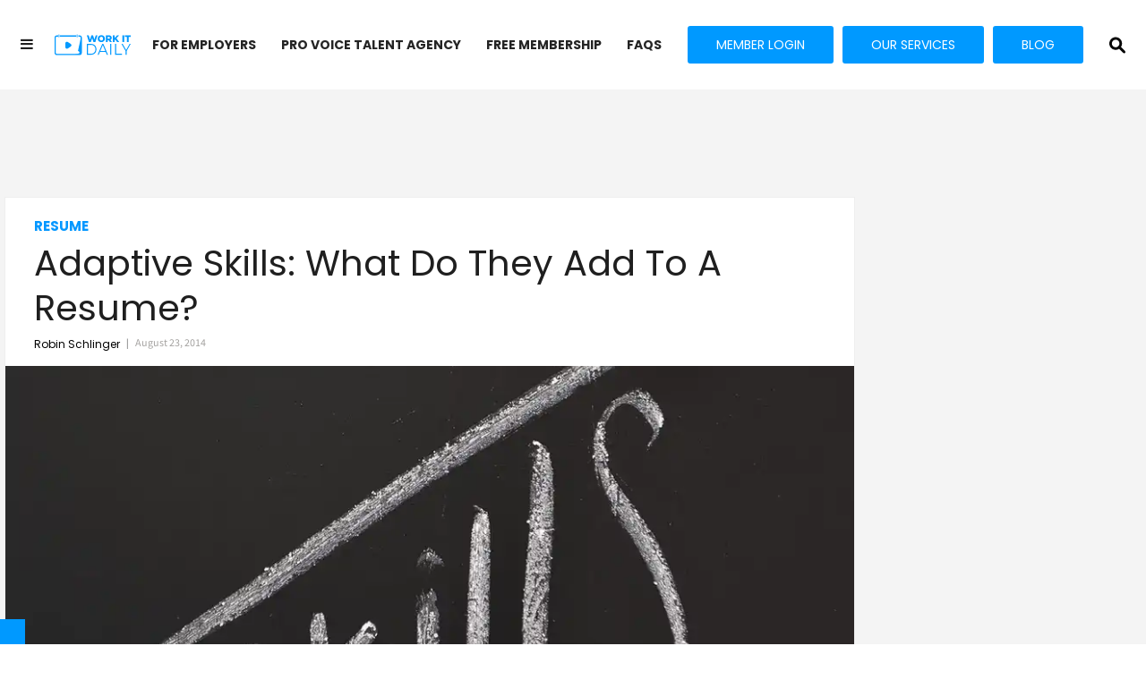

--- FILE ---
content_type: text/css
request_url: https://www.workitdaily.com/assets/css/non-critical/F680C153934EC27D4C6469C1B6F85CFD
body_size: -1025
content:
.rm-embed-container{position:relative;}.rm-embed-container.rm-embed-instagram{max-width:540px;}.rm-embed-container.rm-embed-tiktok{max-width:572px;min-height:721px;}.rm-embed-container.rm-embed-tiktok blockquote, .rm-embed-twitter blockquote{all:revert;}.rm-embed-container.rm-embed-tiktok blockquote{margin-left:0;margin-right:0;position:relative;}.rm-embed-container.rm-embed-tiktok blockquote, .rm-embed-container.rm-embed-tiktok blockquote > iframe, .rm-embed-container.rm-embed-tiktok blockquote > section{width:100%;min-height:721px;display:block;}.rm-embed-container.rm-embed-tiktok blockquote > section{position:absolute;top:0;left:0;right:0;bottom:0;display:flex;align-items:center;justify-content:center;flex-direction:column;text-align:center;}.rm-embed-container > .rm-embed, .rm-embed-container > .rm-embed-holder{position:absolute;top:0;left:0;}.rm-embed-holder{display:block;height:100%;width:100%;display:flex;align-items:center;}.rm-embed-container > .rm-embed-spacer{display:block;}.rm-embed-twitter{max-width:550px;margin-top:10px;margin-bottom:10px;}.rm-embed-twitter blockquote{position:relative;height:100%;width:100%;flex-direction:column;display:flex;align-items:center;justify-content:center;flex-direction:column;text-align:center;}.rm-embed-twitter:not(.rm-off) .twitter-tweet{margin:0 !important;}.logo__image, .image-element__img{width:auto;}@media (max-width: 768px){.rm-embed-spacer.rm-embed-spacer-desktop{display:none;}}@media (min-width: 768px){.rm-embed-spacer.rm-embed-spacer-mobile{display:none;}}.rm-component{display:contents !important;}.crop-16x9{padding-bottom:56.25%;}.crop-3x2{padding-bottom:66.6666%;}.crop-2x1{padding-bottom:50%;}.crop-1x2{padding-bottom:200%;}.crop-3x1{padding-bottom:33.3333%;}.crop-1x1{padding-bottom:100%;}.rm-crop-16x9 > .rm-crop-spacer{padding-bottom:56.25%;}.rm-crop-3x2 > .rm-crop-spacer{padding-bottom:66.6666%;}.rm-crop-2x1 > .rm-crop-spacer{padding-bottom:50%;}.rm-crop-1x2 > .rm-crop-spacer{padding-bottom:200%;}.rm-crop-3x1 > .rm-crop-spacer{padding-bottom:33.3333%;}.rm-crop-1x1 > .rm-crop-spacer{padding-bottom:100%;}audio, canvas, video{display:inline-block;}audio:not([controls]){display:none;}[hidden]{display:none;}abbr[title]{border-bottom:1px dotted;}blockquote{margin:1em 40px;}dfn{font-style:italic;}ins{background:#ff9;color:#000;text-decoration:none;}mark{background:#ff0;color:#000;font-style:italic;font-weight:bold;}pre, code, kbd, samp{font-family:monospace, serif;_font-family:"courier new", monospace;font-size:1em;}pre{white-space:pre;white-space:pre-wrap;word-wrap:break-word;}q{quotes:none;}sub, sup{font-size:75%;line-height:0;position:relative;vertical-align:baseline;}sup{top:-.5em;}sub{bottom:-.25em;}dd{margin:0 0 0 40px;}figure{margin:0;}fieldset{border:0;margin:0;padding:0;}label{cursor:pointer;}legend{border:0;padding:0;}input[type="checkbox"], input[type="radio"]{box-sizing:border-box;padding:0;}input[type="search"]{-webkit-appearance:textfield;box-sizing:content-box;}textarea{overflow:auto;vertical-align:top;}table{border-collapse:collapse;border-spacing:0;}td{vertical-align:top;}.ir{display:block;border:0;text-indent:-999em;overflow:hidden;background-color:#0000;background-repeat:no-repeat;text-align:left;direction:ltr;}.ir br{display:none;}.hidden{visibility:hidden;display:none !important;}.visuallyhidden{border:0;clip:rect(0 0 0 0);height:1px;margin:-1px;overflow:hidden;padding:0;position:absolute;width:1px;}.invisible{visibility:hidden;}.zindex20{z-index:20;}.zindex30{z-index:30;}.zindex40{z-index:40;}.zindex50{z-index:50;}.noselect{-webkit-touch-callout:none;-webkit-user-select:none;-khtml-user-select:none;-moz-user-select:none;-ms-user-select:none;user-select:none;}.tabs__tab{display:inline-block;padding:10px;}.tabs__tab-content{display:none;}.tabs__tab-content.active{display:block;}textarea{resize:vertical;}.valign-wrapper{display:-webkit-flex;display:-ms-flexbox;display:flex;-webkit-align-items:center;-ms-flex-align:center;align-items:center;}.valign-wrapper .valign{display:block;}#notification{position:fixed;}.article-module__controls-placeholder{position:absolute;}.display-block{display:block;}.full-width{width:100%;}.fa.fa-instagram{font-size:1.15em;}.attribute-data{margin:0 10px 10px 0;padding:5px 10px;background-color:#242424;color:#fff;border-radius:3px;margin-bottom:10px;display:inline-block;}.attribute-data[value=""]{display:none;}.badge{display:inline-block;overflow:hidden;}.badge-image{border-radius:100%;}.sticky-target.legacy{position:relative;}.sticky-target.legacy.sticky-active{position:fixed;}.expanded .content-container{display:block;}.expanded .js-appear-on-expand{opacity:1;height:auto;}.lazyload-placeholder{display:none;position:absolute;text-align:center;background:#0000001a;top:0;bottom:0;left:0;right:0;}div[runner-lazy-loading] .lazyload-placeholder, iframe[runner-lazy-loading] + .lazyload-placeholder{display:block;}.abs-pos-center{position:absolute;top:0;bottom:0;left:0;right:0;margin:auto;}.relative{position:relative;}.runner-spinner{position:absolute;top:0;bottom:0;left:0;right:0;margin:auto;width:50px;}.rm-non-critical-loaded .runner-spinner-circular{animation:rotate 2s linear infinite;height:100%;transform-origin:center;width:100%;position:absolute;top:0;bottom:0;left:0;right:0;margin:auto;}.position-relative{position:relative;}.collection-button{display:inline-block;}.rm-non-critical-loaded .runner-spinner-path{stroke-dasharray:1 200;stroke-dashoffset:0;animation:dash 1.5s ease-in-out infinite, color 6s ease-in-out infinite;stroke-linecap:round;}.pagination-container .pagination-wrapper{display:flex;align-items:center;}.pagination-container .pagination-wrapper a{color:#3b8df2;margin:0 5px;}.js-section-loader-feature-container > .slick-list > .slick-track > .slick-slide:not(.slick-active){height:0;visibility:hidden;}.rebellt-item-media-container .instagram-media{margin-left:auto !important;margin-right:auto !important;}.js-hidden-panel.active{transform:translate3d(0, -100%, 0);}.ad-tag{text-align:center;}.ad-tag__inner{display:inline-block;}.content .ad-tag{margin-left:-5%;margin-right:-5%;}@media (min-width: 768px){.content .ad-tag{margin-left:auto;margin-right:auto;}}.user-prefs{display:none;}.no-mb:not(:last-child){margin-bottom:0;}.no-mt:not(:first-child){margin-top:0;}.sm-mt-0 > *{margin-top:0;}.sm-mt-2 > *{margin-top:20px;}.sm-mb-0 > *{margin-bottom:0;}@media (min-width: 768px){.md-mt-0 > *{margin-top:0;}}@media (min-width: 768px){.md-mt-1 > *{margin-top:10px;}}@media (min-width: 768px){.md-mt-2 > *{margin-top:20px;}}@media (min-width: 768px){.md-mb-0 > *{margin-bottom:0;}}@media (min-width: 768px){.md-mb-1 > *{margin-bottom:10px;}}@media (min-width: 768px){.md-mb-2 > *{margin-bottom:20px;}}@media (min-width: 1024px){.lg-mt-0 > *{margin-top:0;}}@media (min-width: 1024px){.lg-mt-1 > *{margin-top:10px;}}@media (min-width: 1024px){.lg-mt-2 > *{margin-top:20px;}}@media (min-width: 1024px){.lg-mb-0 > *{margin-bottom:0;}}@media (min-width: 1024px){.lg-mb-1 > *{margin-bottom:10px;}}@media (min-width: 1024px){.lg-mb-2 > *{margin-bottom:20px;}}.sm-cp-0{padding:0;}.sm-cp-1{padding:10px;}.sm-cp-2{padding:20px;}@media (min-width: 768px){.md-cp-0{padding:0;}}@media (min-width: 768px){.md-cp-1{padding:10px;}}@media (min-width: 768px){.md-cp-2{padding:20px;}}@media (min-width: 1024px){.lg-cp-0{padding:0;}}@media (min-width: 1024px){.lg-cp-1{padding:10px;}}@media (min-width: 1024px){.lg-cp-2{padding:20px;}}@media only screen and (max-width: 767px){.hide-mobile{display:none !important;}}@media only screen and (max-width: 1023px){.hide-tablet-and-mobile{display:none !important;}}@media only screen and (min-width: 768px) and (max-width: 1023px){.hide-tablet{display:none !important;}}@media only screen and (min-width: 1024px){.hide-desktop{display:none !important;}}.row .col.pull-right{float:right;}.row .col.s1{width:8.33333%;}.row .col.s2{width:16.6667%;}.row .col.s3{width:25%;}.row .col.s4{width:33.3333%;}.row .col.s5{width:41.6667%;}.row .col.s6{width:50%;}.row .col.s7{width:58.3333%;}.row .col.s8{width:66.6667%;}.row .col.s9{width:75%;}.row .col.s10{width:83.3333%;}.row .col.s11{width:91.6667%;}@media only screen and (min-width: 768px){.row .col.m1{width:8.33333%;}}@media only screen and (min-width: 768px){.row .col.m2{width:16.6667%;}}@media only screen and (min-width: 768px){.row .col.m3{width:25%;}}@media only screen and (min-width: 768px){.row .col.m4{width:33.3333%;}}@media only screen and (min-width: 768px){.row .col.m5{width:41.6667%;}}@media only screen and (min-width: 768px){.row .col.m6{width:50%;}}@media only screen and (min-width: 768px){.row .col.m7{width:58.3333%;}}@media only screen and (min-width: 768px){.row .col.m8{width:66.6667%;}}@media only screen and (min-width: 768px){.row .col.m9{width:75%;}}@media only screen and (min-width: 768px){.row .col.m10{width:83.3333%;}}@media only screen and (min-width: 768px){.row .col.m11{width:91.6667%;}}@media only screen and (min-width: 1024px){.row .col.l1{width:8.33333%;}}@media only screen and (min-width: 1024px){.row .col.l2{width:16.6667%;}}@media only screen and (min-width: 1024px){.row .col.l3{width:25%;}}@media only screen and (min-width: 1024px){.row .col.l5{width:41.6667%;}}@media only screen and (min-width: 1024px){.row .col.l6{width:50%;}}@media only screen and (min-width: 1024px){.row .col.l7{width:58.3333%;}}@media only screen and (min-width: 1024px){.row .col.l9{width:75%;}}@media only screen and (min-width: 1024px){.row .col.l10{width:83.3333%;}}@media only screen and (min-width: 1024px){.row .col.l11{width:91.6667%;}}@media only screen and (min-width: 1024px){.row .col.l12{width:100%;}}.widget__section-text{display:block;}.widget__play{position:absolute;width:100%;height:100%;text-align:center;}.rm-widget-image-holder{position:relative;}.rm-video-holder{position:absolute;width:100%;height:100%;top:0;left:0;}.rm-zindex-hidden{display:none;z-index:-1;}.rm-widget-image-holder .widget__play{top:0;left:0;}.image.no-image{background-color:#e4e4e4;}.widget__video{position:relative;}.widget__video .rm-scrop-spacer{padding-bottom:56.25%;}.widget__video.rm-video-tiktok{max-width:605px;}.widget__video video, .widget__video iframe{position:absolute;top:0;left:0;height:100%;}.widget__product-vendor{font-size:1.5em;line-height:1.5;margin:25px 0;}.widget__product-buy-link{margin:15px 0;}.widget__product-buy-link-btn{background-color:#000;color:#fff;display:inline-block;font-size:1.6rem;line-height:1em;padding:1.25rem;font-weight:700;}.widget__product-price{font-size:1.5em;line-height:1.5;margin:25px 0;}.widget__product-compare-at-price{text-decoration:line-through;}.rebellt-item.is--mobile, .rebellt-item.is--tablet{margin-bottom:.85em;}.rebellt-item.show_columns_on_mobile.col2, .rebellt-item.show_columns_on_mobile.col3{display:inline-block;vertical-align:top;}.rebellt-item.show_columns_on_mobile.col2{width:48%;}.rebellt-item.show_columns_on_mobile.col3{width:32%;}@media only screen and (min-width: 768px){.rebellt-item.col2:not(.show_columns_on_mobile), .rebellt-item.col3:not(.show_columns_on_mobile){display:inline-block;vertical-align:top;}}@media only screen and (min-width: 768px){.rebellt-item.col2:not(.show_columns_on_mobile){width:48%;}}@media only screen and (min-width: 768px){.rebellt-item.col3:not(.show_columns_on_mobile){width:32%;}}.rebellt-item.parallax{background-size:cover;background-attachment:fixed;position:relative;left:calc(50% - 50vw);width:100vw;min-height:100vh;padding:0 20%;box-sizing:border-box;max-width:inherit;text-align:center;z-index:3;}.rebellt-item.parallax.is--mobile{background-position:center;margin-bottom:0;padding:0 15%;}.rebellt-item.parallax h3, .rebellt-item.parallax p{color:#fff;text-shadow:1px 0 #000;}.rebellt-item.parallax.is--mobile p{font-size:18px;font-weight:400;}.rebellt-ecommerce h3{font-size:1.8em;margin-bottom:15px;}.rebellt-ecommerce--vendor{font-size:1.5em;line-height:1.5;margin:25px 0;}.rebellt-ecommerce--price{font-size:1.5em;line-height:1.5;margin:25px 0;}.rebellt-ecommerce--compare-at-price{text-decoration:line-through;}.rebellt-ecommerce--buy{margin:15px 0;}.rebellt-ecommerce--btn{background-color:#000;color:#fff;display:inline-block;font-size:1.6rem;line-height:1em;padding:1.25rem;font-weight:700;}.rebelbar.skin-simple{height:50px;line-height:50px;color:#1f1f1f;font-size:1.2rem;border-left:none;border-right:none;background-color:#fff;}.rebelbar.skin-simple .rebelbar__inner{position:relative;height:100%;margin:0 auto;padding:0 20px;max-width:1300px;}.rebelbar.skin-simple .logo{float:left;}.rebelbar.skin-simple .logo__image{max-height:50px;max-width:190px;}.rebelbar--fake.skin-simple{position:relative;border-color:#fff;}.rebelbar--fixed.skin-simple{position:absolute;width:100%;z-index:3;}.with-fixed-header .rebelbar--fixed.skin-simple{position:fixed;top:0;}.rebelbar.skin-simple .rebelbar__menu-toggle{position:relative;cursor:pointer;float:left;text-align:center;font-size:0;width:50px;margin-left:-15px;height:100%;color:#1f1f1f;}.rebelbar.skin-simple i{vertical-align:middle;display:inline-block;font-size:20px;}.rebelbar.skin-simple .rebelbar__section-links{display:none;padding:0 100px 0 40px;overflow:hidden;height:100%;}.rebelbar.skin-simple .rebelbar__section-list{margin:0 -15px;height:100%;}.rebelbar.skin-simple .rebelbar__section-links li{display:inline-block;padding:0 15px;text-align:left;}.rebelbar.skin-simple .rebelbar__section-link{color:#1f1f1f;display:block;font-size:1.8rem;font-weight:400;text-decoration:none;}.rebelbar.skin-simple .rebelbar__sharebar.sharebar{display:none;}.rebelbar.skin-simple .rebelbar__section-list.js--active .rebelbar__more-sections-button{visibility:visible;}.rebelbar.skin-simple .rebelbar__more-sections-button{cursor:pointer;visibility:hidden;}.rebelbar.skin-simple #rebelbar__more-sections{visibility:hidden;position:fixed;line-height:70px;left:0;width:100%;background-color:#1f1f1f;}.rebelbar.skin-simple #rebelbar__more-sections a{color:#fff;}.rebelbar.skin-simple #rebelbar__more-sections.opened{visibility:visible;}@media only screen and (min-width: 768px){.rebelbar.skin-simple .rebelbar__menu-toggle{margin-right:15px;}}@media only screen and (min-width: 768px){.rebelbar.skin-simple{height:100px;line-height:100px;font-weight:700;}}@media only screen and (min-width: 768px){.rebelbar.skin-simple .logo__image{max-width:350px;max-height:100px;}}@media only screen and (min-width: 768px){.rebelbar.skin-simple .rebelbar__inner{padding:0 40px;}}@media only screen and (min-width: 768px){.rebelbar.skin-simple .rebelbar__sharebar.sharebar{float:left;margin-top:20px;margin-bottom:20px;padding-left:40px;}}@media (min-width: 960px){.rebelbar.skin-simple .rebelbar__section-links{display:block;}}@media (min-width: 960px){.with-floating-shares .rebelbar.skin-simple .search-form{display:none;}}@media (min-width: 960px){.with-floating-shares .rebelbar.skin-simple .rebelbar__sharebar.sharebar{display:block;}}@media (min-width: 960px){.with-floating-shares .rebelbar.skin-simple .rebelbar__section-links{display:none;}}.menu-overlay{position:fixed;top:-100%;left:0;height:0;width:100%;cursor:pointer;visibility:hidden;opacity:0;transition:opacity .2s;}.menu-opened .menu-overlay{visibility:visible;height:100%;z-index:1;opacity:1;top:0;}@media only screen and (min-width: 768px){.menu-opened .menu-overlay{z-index:10;background:#fff9;}}@media (min-width: 960px){.logged-out-user .rebelbar.skin-simple .menu-overlay{display:none;}}@media (min-width: 600px){.rm-resized-container-5{width:5%;}}@media (min-width: 600px){.rm-resized-container-10{width:10%;}}@media (min-width: 600px){.rm-resized-container-15{width:15%;}}@media (min-width: 600px){.rm-resized-container-20{width:20%;}}@media (min-width: 600px){.rm-resized-container-25{width:25%;}}@media (min-width: 600px){.rm-resized-container-30{width:30%;}}@media (min-width: 600px){.rm-resized-container-35{width:35%;}}@media (min-width: 600px){.rm-resized-container-40{width:40%;}}@media (min-width: 600px){.rm-resized-container-45{width:45%;}}@media (min-width: 600px){.rm-resized-container-50{width:50%;}}@media (min-width: 600px){.rm-resized-container-55{width:55%;}}@media (min-width: 600px){.rm-resized-container-60{width:60%;}}@media (min-width: 600px){.rm-resized-container-65{width:65%;}}@media (min-width: 600px){.rm-resized-container-70{width:70%;}}@media (min-width: 600px){.rm-resized-container-75{width:75%;}}@media (min-width: 600px){.rm-resized-container-80{width:80%;}}@media (min-width: 600px){.rm-resized-container-85{width:85%;}}@media (min-width: 600px){.rm-resized-container-90{width:90%;}}@media (min-width: 600px){.rm-resized-container-95{width:95%;}}@media (min-width: 600px){.rm-resized-container-100{width:100%;}}.sharebar{margin:0 -4px;padding:0;font-size:0;line-height:0;}.sharebar a{color:#fff;}.sharebar .share, .sharebar .share-plus{display:inline-block;margin:0 4px;font-size:14px;font-weight:400;padding:0 10px;width:20px;min-width:20px;height:40px;line-height:38px;text-align:center;vertical-align:middle;border-radius:2px;}.sharebar .share-plus i, .sharebar .share i{display:inline-block;vertical-align:middle;}.sharebar .hide-button{display:none;}.sharebar.enable-panel .hide-button{display:inline-block;}.sharebar.enable-panel .share-plus{display:none;}.sharebar.with-first-button-caption:not(.enable-panel) .share:first-child{width:68px;}.sharebar--fixed{display:none;position:fixed;bottom:0;z-index:1;text-align:center;width:100%;left:0;margin:20px auto;}.with-floating-shares .sharebar--fixed{display:block;}.sharebar.fly_shared:not(.enable-panel) .share:nth-child(5){display:none;}.share-media-panel .share-media-panel-pinit{position:absolute;right:0;bottom:0;background-color:#0000;}.share-media-panel-pinit_share{background-image:url("/static/img/whitelabel/runner/spritesheets/pin-it-sprite.png");background-color:#bd081c;background-position:-1px -17px;border-radius:4px;float:right;height:34px;margin:7px;width:60px;background-size:194px;}@media (min-width: 768px){.sharebar .share-plus .fa, .sharebar .share .fa{font-size:22px;}}@media (min-width: 768px){.sharebar .share, .sharebar .share-plus{padding:0 15px;width:30px;min-width:30px;height:60px;line-height:60px;margin:0 4px;font-size:16px;}}@media (min-width: 768px){.sharebar.with-first-button-caption:not(.enable-panel) .share:first-child{width:180px;}}@media (min-width: 768px){.share-media-panel-pinit_share{background-position:-60px -23px;height:45px;margin:10px;width:80px;}}.action-btn{display:block;font-size:1.6rem;color:#242424;cursor:pointer;border:2px solid #242424;border-color:#242424;border-radius:2px;line-height:1em;padding:1.6rem;font-weight:700;text-align:center;}.section-headline__text{font-size:3rem;font-weight:700;line-height:1;}.section-headline__text{color:#1f1f1f;}@media (min-width: 768px){.section-headline__text{font-size:3.6rem;}}@media (min-width: 768px){.content__main .section-headline__text{margin-top:-.3rem;margin-bottom:2rem;}}.module-headline__text{font-size:3rem;font-weight:700;color:#242424;}@media (min-width: 768px){.module-headline__text{font-size:3.6rem;}}.search-form{position:absolute;top:0;right:20px;z-index:1;}.search-form__text-input{display:none;height:42px;font-size:1.3rem;background-color:#f4f4f4;border:none;color:#8f8f8f;text-indent:10px;padding:0;width:220px;position:absolute;right:-10px;top:0;bottom:0;margin:auto;}.search-form .search-form__submit{display:none;position:relative;border:none;bottom:2px;background-color:#0000;}.show-search .search-form__close{position:absolute;display:block;top:0;bottom:0;margin:auto;height:1rem;right:-28px;}.search-form__open{vertical-align:middle;bottom:2px;display:inline-block;position:relative;color:#1f1f1f;font-size:1.9rem;}.show-search .search-form__text-input{display:block;}.show-search .search-form__submit{display:inline-block;vertical-align:middle;padding:0;color:#1f1f1f;font-size:1.9rem;}.search-form__close, .show-search .search-form__open{display:none;}.quick-search{display:block;border-bottom:1px solid #d2d2d2;padding:24px 0 28px;margin-bottom:20px;position:relative;}.quick-search__submit{background-color:#0000;border:0;padding:0;margin:0;position:absolute;zoom:.75;color:#000;}.quick-search__input{background-color:#0000;border:0;padding:0;font-size:1.5rem;font-weight:700;line-height:3em;padding-left:40px;width:100%;box-sizing:border-box;}@media (min-width: 768px){.search-form{right:40px;}}@media (min-width: 768px){.quick-search{margin-bottom:40px;padding:0 0 20px;}}@media (min-width: 768px){.quick-search__submit{zoom:1;}}@media (min-width: 768px){.quick-search__input{line-height:2.2em;padding-left:60px;}}.social-links__link{display:inline-block;padding:12px;line-height:0;width:25px;height:25px;border-radius:50%;margin:0 6px;font-size:1.5em;text-align:center;position:relative;vertical-align:middle;color:#fff;}.social-links__link > span{position:absolute;top:0;left:0;right:0;bottom:0;margin:auto;height:1em;}.article__body{font-family:Montserrat, sans-serif;}.body-description .horizontal-rule{border-top:2px solid #eee;}.article-content blockquote{border-left:5px solid #242424;border-left-color:#242424;color:#656565;padding:0 0 0 25px;margin:1em 0 1em 25px;}.article__splash-custom{position:relative;}.article-content .media-caption{color:#9a9a9a;font-size:1.4rem;line-height:2;}.giphy-image{margin-bottom:0;}.article-body a{word-wrap:break-word;}.article-content .giphy-image__credits-wrapper{margin:0;}.article-content .giphy-image__credits{color:#000;font-size:1rem;}.article-content .image-media, .article-content .giphy-image .media-photo-credit{display:block;}.tags{color:#242424;margin:0 -5px;}.tags__item{margin:5px;display:inline-block;}.tags .tags__item{line-height:1;}.slideshow .carousel-control{overflow:hidden;}.shortcode-media .media-caption, .shortcode-media .media-photo-credit{display:block;}@media (min-width: 768px){.tags{margin:0 -10px;}}@media (min-width: 768px){.tags__item{margin:10px;}}@media (min-width: 768px){.article-content__comments-wrapper{border-bottom:1px solid #d2d2d2;margin-bottom:20px;padding-bottom:40px;}}.subscription-widget{background:#242424;padding:30px;}.subscription-widget .module-headline__text{text-align:center;font-size:2rem;font-weight:400;color:#fff;}.subscription-widget .social-links{margin-left:-10px;margin-right:-10px;text-align:center;font-size:0;}.subscription-widget .social-links__link{display:inline-block;vertical-align:middle;width:39px;height:39px;color:#fff;box-sizing:border-box;border-radius:50%;font-size:20px;margin:0 5px;line-height:35px;background:none;border:2px solid #fff;border-color:#fff;}.subscription-widget .social-links__link .fa-instagram{margin:5px 0 0 1px;}.subscription-widget__site-links{margin:30px -5px;text-align:center;font-size:.8em;}.subscription-widget__site-link{padding:0 5px;color:inherit;}.newsletter-element__form{text-align:center;position:relative;max-width:500px;margin-left:auto;margin-right:auto;}.newsletter-element__submit, .newsletter-element__input{border:0;padding:10px;font-size:1.6rem;font-weight:500;height:40px;line-height:20px;margin:0;}.newsletter-element__submit{background:#242424;color:#fff;position:absolute;top:0;right:0;}.newsletter-element__input{background:#f4f4f4;width:100%;color:#8f8f8f;padding-right:96px;box-sizing:border-box;}.gdpr-cookie-wrapper{position:relative;left:0;right:0;padding:.5em;box-sizing:border-box;}.gdpr-cookie-controls{text-align:right;}.runner-authors-list{margin-top:0;margin-bottom:0;padding-left:0;list-style-type:none;}.runner-authors-author-wrapper{display:flex;flex-direction:row;flex-wrap:nowrap;justify-content:flex-start;align-items:stretch;align-content:stretch;}.runner-authors-avatar-thumb{display:inline-block;border-radius:100%;width:55px;height:55px;background-repeat:no-repeat;background-position:center;background-size:cover;overflow:hidden;}.runner-authors-avatar-thumb img{width:100%;height:100%;display:block;object-fit:cover;border-radius:100%;}.runner-authors-avatar-fallback{display:flex;align-items:center;justify-content:center;width:100%;height:100%;font-size:12px;line-height:1.1;text-align:center;padding:4px;background:#e0e0e0;color:#555;font-weight:600;text-transform:uppercase;border-radius:100%;overflow:hidden;}.runner-authors-author-info{width:calc(100% - 55px);}.runner-author-name-container{padding:0 6px;}.rm-breadcrumb__list{margin:0;padding:0;}.rm-breadcrumb__item{list-style-type:none;display:inline;}.rm-breadcrumb__item:last-child .rm-breadcrumb__separator{display:none;}.rm-breadcrumb__item:last-child .rm-breadcrumb__link, .rm-breadcrumb__link.disabled{pointer-events:none;color:inherit;}.share-buttons .social-tab-i a{margin-right:0;}.share-buttons .social-tab-i li{line-height:1px;float:left;}.share-buttons .social-tab-i ul{margin:0;padding:0;list-style:none;}.share-tab-img{max-width:100%;padding:0;margin:0;position:relative;overflow:hidden;display:inline-block;}.share-buttons .social-tab-i{position:absolute;bottom:0;right:0;margin:0;padding:0;z-index:1;list-style-type:none;}.close-share-mobile, .show-share-mobile{background-color:#000000bf;}.share-buttons .social-tab-i.show-mobile-share-bar .close-share-mobile, .share-buttons .social-tab-i .show-share-mobile, .share-buttons .social-tab-i .share{width:30px;height:30px;line-height:27px;padding:0;text-align:center;display:inline-block;vertical-align:middle;}.share-buttons .social-tab-i.show-mobile-share-bar .show-share-mobile, .share-buttons .social-tab-i .close-share-mobile{display:none;}.share-buttons .social-tab-i .icons-share{vertical-align:middle;display:inline-block;font:14px / 1 FontAwesome;color:#fff;}@media only screen and (max-width: 768px){.share-tab-img .social-tab-i{display:block;}}@media only screen and (max-width: 768px){.share-buttons .social-tab-i .share{display:none;}}@media only screen and (max-width: 768px){.share-buttons .social-tab-i.show-mobile-share-bar .share{display:block;}}@media only screen and (max-width: 768px){.social-tab-i li{float:left;}}@media only screen and (min-width: 769px){.social-tab-i .close-share-mobile, .social-tab-i .show-share-mobile{display:none !important;}}@media only screen and (min-width: 769px){.share-tab-img .social-tab-i{display:none;}}@media only screen and (min-width: 769px){.share-buttons .social-tab-i .share{width:51px;height:51px;line-height:47px;}}@media only screen and (min-width: 769px){.share-buttons .social-tab-i{margin:5px 0 0 5px;top:0;left:0;bottom:auto;right:auto;display:none;}}@media only screen and (min-width: 769px){.share-buttons .social-tab-i .share{display:block;}}.accesibility-hidden{border:0;clip:rect(1px 1px 1px 1px);clip:rect(1px, 1px, 1px, 1px);height:1px;margin:-1px;overflow:hidden;padding:0;position:absolute;width:1px;background:#000;color:#fff;}body:not(.rm-non-critical-loaded) .follow-button{display:none;}.posts-custom[data-attr-layout_columns="2"] article, .posts-custom[data-attr-layout_columns="3"] article, .posts-custom[data-attr-layout_columns="4"] article{margin:0 10px;}.posts-custom[data-attr-layout_columns="2"] .posts-wrapper, .posts-custom[data-attr-layout_columns="3"] .posts-wrapper, .posts-custom[data-attr-layout_columns="4"] .posts-wrapper{margin-left:-10px;margin-right:-10px;}@media (min-width: 768px){.posts-custom[data-attr-layout_columns="2"] .widget{width:50%;}}@media (min-width: 768px){.posts-custom[data-attr-layout_columns="3"] .widget{width:33.3333%;}}@media (min-width: 768px){.posts-custom[data-attr-layout_columns="4"] .widget{width:25%;}}.posts-custom .widget__head .widget__body{position:absolute;padding:5%;bottom:0;left:0;box-sizing:border-box;width:100%;background:#0006;background:linear-gradient(#0000 5%, #00000080);}.posts-custom .widget__head .social-author__name, .posts-custom .widget__head .main-author__name, .posts-custom .widget__head .social-author__social-name, .posts-custom .widget__head .main-author__social-name, .posts-custom .widget__head .widget__headline, .posts-custom .widget__head .widget__subheadline{color:#fff;}.posts-custom .widget__subheadline *{display:inline;}.posts-custom .main-author__social-name, .posts-custom .social-author__social-name{color:#757575;display:block;font-size:1.2rem;line-height:.8em;}.posts-custom[data-attr-layout_carousel] .widget{margin-bottom:0 !important;}.posts-custom[data-attr-layout_carousel][data-attr-layout_columns="1"] .posts-wrapper:not(.slick-initialized) .widget:not(:first-child), .posts-custom[data-attr-layout_carousel]:not([data-attr-layout_columns="1"]) .posts-wrapper:not(.slick-initialized){display:none !important;}.posts-custom .slick-arrow{position:absolute;top:0;bottom:0;width:7%;max-width:60px;min-width:45px;min-height:60px;height:15%;color:#fff;border:0;margin:auto 10px;background:#242424;z-index:1;cursor:pointer;font-size:1.6rem;line-height:1;opacity:.9;}.posts-custom .slick-prev{left:0;}.posts-custom .slick-next{right:0;}.posts-custom .slick-dots{display:block;padding:10px;box-sizing:border-box;text-align:center;margin:0 -5px;}.posts-custom .slick-dots li{display:inline-block;margin:0 5px;}.posts-custom .slick-dots button{font-size:0;width:10px;height:10px;display:inline-block;line-height:0;border:0;background:#242424;border-radius:7px;padding:0;margin:0;vertical-align:middle;outline:none;}.posts-custom blockquote{border-left-color:#242424;}.posts-custom .media-caption{color:#9a9a9a;font-size:1.4rem;line-height:2;}.posts-custom .giphy-image__credits-wrapper{margin:0;}.posts-custom .giphy-image__credits{color:#000;font-size:1rem;}.posts-custom .body .image-media, .posts-custom .body .giphy-image .media-photo-credit{display:block;}.posts-custom .widget__shares.enable-panel .share-plus, .posts-custom .widget__shares:not(.enable-panel) .hide-button{display:none;}.infinite-scroll-wrapper.rm-loading{width:1px;}.rm-loadmore-placeholder.rm-loading{display:block;width:100%;}.social-tab-buttons button.share{border:none;}.post-splash-custom, .post-splash-custom .widget__head{position:relative;}.post-splash-custom .widget__head .widget__body{position:absolute;padding:5%;bottom:0;left:0;box-sizing:border-box;width:100%;background:#0006;background:-webkit-linear-gradient(#0000 5%, #00000080);background:-o-linear-gradient(#0000 5%, #00000080);background:-moz-linear-gradient(#0000 5%, #00000080);background:linear-gradient(#0000 5%, #00000080);}.post-splash-custom .headline{font-size:2rem;font-weight:700;position:relative;}.post-splash-custom .post-controls{position:absolute;top:0;left:0;z-index:2;}.post-splash-custom hr{display:none;}.post-splash-custom .widget__section{display:block;}.post-splash-custom .post-date{display:block;}.post-splash-custom .photo-credit p, .post-splash-custom .photo-credit a{font-size:1.1rem;margin:0;}.post-splash-custom .widget__subheadline *{display:inline;}.post-splash-custom .widget__image .headline, .post-splash-custom .widget__image .photo-credit, .post-splash-custom .widget__image .photo-credit p, .post-splash-custom .widget__image .photo-credit a, .post-splash-custom .widget__image .post-date{color:#fff;}@media (min-width: 768px){.post-splash-custom .headline{font-size:3.6rem;}}.post-splash-custom .widget__shares.enable-panel .share-plus, .post-splash-custom .widget__shares:not(.enable-panel) .hide-button{display:none;}.post-splash-custom .widget__shares{margin-left:-10px;margin-right:-10px;font-size:0;}.post-splash-custom .widget__shares .share{display:inline-block;padding:5px;line-height:0;width:25px;height:25px;border-radius:50%;margin:0 10px;font-size:1.5rem;text-align:center;position:relative;vertical-align:middle;color:#fff;}.post-splash-custom .widget__shares i{position:absolute;top:0;left:0;right:0;bottom:0;margin:auto;height:1em;}.post-authors{font-size:1.1em;line-height:1;padding-bottom:20px;margin-bottom:20px;color:#9a9a9a;border-bottom:1px solid #d2d2d2;}.post-authors__name, .post-authors__date{display:inline-block;vertical-align:middle;}.post-authors__name{font-weight:600;}.post-authors__date{margin-left:7px;}.post-authors__fb-like{float:right;overflow:hidden;}.post-authors__list{list-style:none;display:inline-block;vertical-align:middle;margin:0;padding:0;}.post-author{display:inline;}.post-author__avatar{z-index:0;border-radius:100%;object-fit:cover;width:50px;height:50px;}.post-author__avatar, .post-author__name{display:inline-block;vertical-align:middle;}.post-author__bio p{margin:0;}.post-pager__spacing{display:table-cell;padding:0;width:5px;}.post-pager__btn{display:table-cell;font-size:1.6rem;background:#242424;color:#fff;cursor:pointer;line-height:1em;padding:1.6rem;font-weight:700;text-align:center;}.post-pager__btn .fa{transition:padding .2s;}.post-pager__spacing:first-child, .post-pager__spacing:last-child{display:none;}.arrow-link{font-weight:600;font-size:1.5rem;color:#242424;margin:0 -.5rem;text-align:right;position:relative;}.arrow-link__anchor span{vertical-align:middle;margin:0 .5rem;}.logo__anchor{display:block;font-size:0;}.logo__image.with-bounds{max-width:190px;max-height:100px;}@media (min-width: 768px){.logo__image.with-bounds{max-width:350px;}}.share-plus{background-color:#afafaf;}.share-apple{background-color:#000;}.share-pinterest{background-color:#ce1e1f;}.share-googleplus{background-color:#df4a32;}.share-reddit{background-color:#ff4300;}.share-email{background-color:#5e7286;}.share-tumblr{background-color:#2c4762;}.share-sms{background-color:#ff922b;}.share-whatsapp{background-color:#4dc247;}.share-instagram{background-color:#3f729b;}.share-youtube{background-color:#cd201f;}.share-slack{background-color:#36c5f0;}.share-openid{background-color:#f7931e;}.share-st{background-color:#eb4924;}.share-copy-link{background-color:#159397;}.listicle-slideshow__thumbnails{margin:0 -.5%;overflow:hidden;white-space:nowrap;min-height:115px;}.listicle-slideshow__thumbnail{width:19%;margin:.5%;display:inline-block;cursor:pointer;}.listicle-slideshow-pager{display:none;}.rm-non-critical-loaded .listicle-slideshow-pager{display:contents;}.rm-top-sticky-flexible{position:fixed;z-index:4;top:0;left:0;width:100%;transform:translate3d(0, 0, 0);}.rm-top-sticky-stuck{position:relative;}.rm-top-sticky-stuck .rm-top-sticky-floater{position:fixed;z-index:4;top:0;left:0;width:100%;transform:translate3d(0, -200px, 0);}.rm-top-sticky-stuck.rm-stuck .rm-top-sticky-floater{transform:translate3d(0, 0, 0);}.leaderboard--wrapper{margin:20px auto;}.img-all{margin-top:15px;margin-left:25px;}.img-all a{display:inline-block;margin:0 5px;}.linkz-three ul{border-bottom:2px solid #e1e1e1;width:80%;margin:0 auto;}.linkz-three li a{font-family:Poppins;font-style:normal;font-weight:400;font-size:17px;line-height:40px;text-transform:uppercase;color:#282828;display:block;}.linkz-three li a.mobile-extra__link{display:none;}@media only screen and (min-width: 768px){.menu-global .ctalinks{display:none !important;}}.topsearch.activ .search_close{margin-top:-20px !important;right:-18px !important;}.newnavbar .toplogo .image-element .image-element__img{position:relative;top:5px;height:37px !important;}.article__body{position:relative !important;}#bg_layer{background-color:#0006;bottom:0;display:block;left:0;position:fixed;right:0;top:0;z-index:5;display:none;}.bg_top a.list__item{padding:.8em;}.include_list{list-style:none;}.include_list li{padding:0 0 20px 55px;}.try_button{border-radius:10000px;padding:20px 32px;background:#fff;color:#3600a8;font-weight:bold;text-align:center;}.top_container .try_button{float:right;text-align:right;padding:0 32px;line-height:4;margin:10px 0 0 35px;font-size:10pt !important;}.mobile-menu__data{display:block;position:absolute;background:#09f;height:-webkit-fill-available;top:0;right:0;padding:25px;text-align:center;z-index:6;display:none;}.mobile-menu__data .try_button{padding:0 25px;line-height:3;font-size:9pt;margin:0;}.white_box_container strong{color:#09f;}#mobile-menu__close{color:#000;padding-bottom:30px;float:left;width:-webkit-fill-available;text-align:left;}#mobile-menu{float:left;color:#000;}.bottom_newnav{display:flex;}@media (max-width: 767px){.wrapper__interscroller{min-height:620px !important;}}@media (max-width: 767px){.LeadMedia .widget__body .body-description .conn .widget__brief .cnx-main-container, .LeadMedia .widget__body .body-description > p:first-of-type + .cnx-main-container{position:absolute;height:281px !important;}}@media (max-width: 767px){.LeadMedia .widget__body .body-description > p:first-of-type + .cnx-main-container{transform:translateY(calc(-100% - 20px))translateX(-20px);}}@media (max-width: 767px){.LeadMedia .widget__body .body-description > p:first-of-type + .cnx-main-container .cnx-ratio{max-height:52vw;padding:0 !important;height:230px !important;}}@media (max-width: 767px){.LeadMedia .widget__body .body-description > p:first-of-type + .cnx-main-container .cnx-playspace-footer{border:none;}}@media (max-width: 767px){.widget__brief .cnx-main-container{bottom:-8px;}}@media (max-width: 767px){.menu-global .ctalinks .list a.list__item:last-child{color:#fff !important;}}@media only screen and (max-width: 768px){.include_list li{padding:0 0 30px;}}@media only screen and (max-width: 768px){.try_button{display:block;}}@media (max-width: 767px){#drift-widget{bottom:50px !important;max-width:100% !important;}}@media only screen and (max-width: 1336px){.topsearch.activ .search_close{margin-top:-30px !important;right:5px !important;}}@media only screen and (max-width: 1336px){.newnavbar .topsearch.activ{top:20px !important;}}@media only screen and (max-width: 768px){.menu-opened .menu-global{margin-top:70px !important;}}@media only screen and (max-width: 768px){.newnavbar .ctalinks .ctalinks-desktop{display:none;}}@media only screen and (max-width: 768px){.newnavbar .toplogo .image-element .image-element__img{position:relative;right:15px;}}@media only screen and (max-width: 1336px){.top_newnavin.ad-fix{transition:margin-top .5s ease-in-out;transform:translateY(70px);background-color:#fff;}}.mid_newnav{width:100%;}.mid_newnav{background:#0497ff;height:55px;overflow:hidden;}.mid_newnav .list .list__item{display:inline-block;height:55px;line-height:55px;padding:0 15px;color:#fff;font-family:Poppins;font-size:14px;font-style:normal;font-weight:400;letter-spacing:0;position:relative;}.bottom_newnav{text-align:center;}.bottom_newnav .list .list__item{display:inline-block;height:40px;line-height:40px;padding:0 10px;color:#b04ff3;font-family:Poppins;font-size:13px;font-style:normal;font-weight:400;letter-spacing:0;text-align:left;border:1px solid #b04ff3;margin:10px 5px;border-radius:3px;box-sizing:border-box;}.bottom_newnav{height:60px;overflow:hidden;}.newnavbar .toplogo .image-element{display:inline-block;margin:0 0 0 5px !important;}.newnavbar .toplogo .image-element .image-element__img{height:24px;margin:0;}.newnavbar .topsearch.activ{display:inline-block;}.topsearch.activ .search_close{position:absolute;top:0;display:inline-block;font-size:34px;line-height:44px;width:30px;right:55px;text-align:center;z-index:10;cursor:pointer;}.search_btn.activ{opacity:0;}.search_btn.activ .search_close{display:inline-block;}.topsearch .search-widget__submit{position:absolute;top:0;right:0;}.menu-global .list{padding:15px 0 0;margin:0 !important;}.menu-global .ctalinks{display:none;}.CardPost .NewDesignPost .widget__headline-text{font-size:23px;line-height:1.1;display:-webkit-box;-webkit-line-clamp:2;-webkit-box-orient:vertical;overflow:hidden;}.CardPost .NewDesignPost .posts-custom .widget__headline{font-size:24px;line-height:1.2;}.CardPost .NewDesignPost .posts-custom .widget{border:0;}.CardPost .NewDesignPost .widget__body{min-height:140px;}.rbl-ad{width:100%;}@media only screen and (max-width: 1260px){.mid_newnav .list .list__item{font-size:13px;padding:0 10px;}}@media only screen and (max-width: 1100px){.mid_newnav .list .list__item{font-size:12px;}}@media only screen and (max-width: 768px){.newnavbar .toplogo .image-element .image-element__img{width:unset !important;}}@media only screen and (max-width: 768px){.menu-opened .menu-global{margin-top:80px;z-index:99;}}@media only screen and (max-width: 768px){.menu-opened .hmenu .fa.fa-bars{content:"" !important;}}@media only screen and (max-width: 768px){.menu-global .ctalinks{padding:0 35px;box-sizing:border-box;display:none;width:100%;margin-top:-10px;}}@media only screen and (max-width: 768px){.menu-global .ctalinks .list{width:100%;border-bottom:2px solid #e1e1e1;padding-bottom:5px;}}@media only screen and (max-width: 768px){.menu-global .ctalinks .list a.list__item:last-child{color:#b04ff3 !important;}}@media only screen and (max-width: 768px){.mid_newnav .list .list__item{height:40px;line-height:40px;}}@media only screen and (max-width: 768px){.mid_newnav{height:40px;}}@media only screen and (max-width: 768px){.newnavbar .topsearch.activ{background:#eee;width:100%;}}@media only screen and (max-width: 768px){.topsearch.activ .search_close{right:7px;}}@media only screen and (max-width: 768px){.search_btn.activ{opacity:1;}}@media (min-width: 768px){.menu-opened .hmenu .rebelbar__menu-toggle{position:absolute;left:4px;}}@media (min-width: 768px){html .menu-opened .all-content-wrapper{-webkit-transform:translate(320px) !important;transform:translate(320px) !important;transform:translate3d(320px, 0, 0) !important;}}@media (min-width: 768px){body.menu-opened{position:fixed;width:100%;}}.photo-caption a{text-decoration:underline;}.photo-credit a{color:#0497ff;text-decoration:underline;}.around-the-web__link{font-weight:500;}.NewDesignPost .body-description p em br:only-child{display:none;}.NewDesignPost .body-description p br:only-child{display:none;}.sticky-target.sticky-active{z-index:2;}.js-appear-on-expand > p{margin-top:0;}.js-appear-on-expand > p:empty{display:none;}.pageTitle{text-align:center;position:relative;overflow:hidden;max-width:calc(100% - 40px);margin:0 auto;}.pageTitle h1{margin-block-start:20px;margin-block-end:20px;}.pageTitle .text-element h1{font-size:26px;font-weight:700;font-style:normal;font-stretch:normal;line-height:40.5px;letter-spacing:normal;text-align:center;color:#000;padding:10px 15px;background:#fff;display:inline-block;z-index:8;position:relative;height:60px;text-transform:capitalize;box-sizing:border-box;font-family:Poppins;}.ctaNewsletterRight .social-links a{margin:15px 0 0 10px;background:#0497ff;}.social-links{text-align:right;}.social-links__link .fa-tiktok{background-image:url("data:image/svg+xml,<svg xmlns=\"http://www.w3.org/2000/svg\" width=\"28\" height=\"32\" viewBox=\"0 0 448 512\"><path fill=\"%23FFF\" d=\"M448 209.91a210.06 210.06 0 0 1-122.77-39.25v178.72A162.55 162.55 0 1 1 185 188.31v89.89a74.62 74.62 0 1 0 52.23 71.18V0h88a121.18 121.18 0 0 0 1.86 22.17A122.18 122.18 0 0 0 381 102.39a121.43 121.43 0 0 0 67 20.14Z\"/></svg>");background-repeat:no-repeat;background-size:contain;background-position:center;}.NewDesignPost .around-the-web__list{margin:0 0 20px;padding:0;}.NewDesignPost .around-the-web__list:nth-child(4){margin:0 0 20px;}.NewDesignPost .around-the-web__link, .from-your-site__link{font-family:Poppins;font-size:15px;font-style:normal;line-height:21px;letter-spacing:0;text-align:left;color:#0497ff;font-weight:500 !important;}.NewDesignPost .around-the-web__link{font-family:Poppins;font-size:15px;font-style:normal;font-weight:400;line-height:18px;letter-spacing:0;text-align:left;margin:0;}.NewDesignPost .around-the-web__headline, .from-your-site__headline{font-size:0;display:block !important;text-transform:capitalize !important;}.ctaNewsletterRight .social-links__link > span.fa-facebook{top:8px;}.adhesion_wrapper.adhesion_container{background-color:#ffffffb3 !important;}.ad-tag{margin:15px 0 -25px;}.adtag{width:100%;background:#eee;min-height:90px;border:1px solid #ddd;display:inline-block;box-sizing:border-box;position:relative;}.rblad-wit_native_content{margin-top:0;margin-bottom:0;}.ad-tag__inner{width:100%;text-align:center;padding:0 0 20px;box-sizing:border-box;}.adtag_90{max-width:728px;height:90px;}.adtag_160{max-width:728px;height:160px;}.adtag_250{max-width:728px;height:250px;margin-bottom:20px;}.adtag_300{max-width:300px;height:300px;}.rightBar .ad-tag:first-child{margin-top:0;}.adtag_sticky{width:300px;}.share-fliboard svg{top:7px;}.pageTitle .searchMainWrapper{position:relative;}.pageTitle .SearchMainBar{position:absolute;width:100%;height:100%;background:#f4f4f4;top:0;right:0;bottom:0;left:0;z-index:8;}.pageTitle .search-widget{position:relative;height:50px;margin:25px 0;line-height:50px;font-size:26px;background:#fff;border:1px solid #ccc;text-align:left;padding-left:20px;width:96%;margin:0 2%;box-sizing:border-box;}.pageTitle .search-widget .search-widget button{margin-top:3px;}.ctaNewsletter{background:#0497ff;padding:0 20px 0 5px;margin:20px auto;box-sizing:border-box;position:relative;vertical-align:middle;display:flex;align-items:center;overflow:hidden;}.ctaNewsletterLeft, .ctaNewsletterMid, .ctaNewsletterRight{display:inline-block;box-sizing:border-box;vertical-align:inherit;}.ctaNewsletterLeft{width:260px;}.ctaNewsletterMid{width:calc(100% - 520px);}.ctaNewsletterRight{width:180px;margin-left:auto;}.ctaNewsletterLeft{padding:0 5px;border-top-right-radius:50px 20px;height:100%;position:relative;}.ctaNewsletterLeft svg{position:relative;height:163px;}.ctaNewsletterLeft .image-element{position:absolute;width:160px;height:50px;left:calc(50% - 90px);top:calc(50% - 25px);z-index:1;}.ctaNewsletterLeft img{width:160px;height:50px;}.ctaNewsletterRight{padding:0 20px 0 0;position:relative;z-index:2;align-self:stretch;display:flex;flex-direction:column;justify-content:center;}.ctaNewsletterRight .text-element{font-family:Poppins;font-size:24px;font-style:normal;font-weight:400;line-height:31px;color:#fff;text-transform:uppercase;text-align:right;}.ctaNewsletterMid{position:relative;z-index:4;}.ctaNewsletterMid label{display:none;}.ctaNewsletterMid .newsletter-element__form{margin-top:15px;text-align:left;}.ctaNewsletterMid .newsletter-element__submit{background:#b04ff3;border-radius:3px;height:43px;border:0;margin-left:10px;}.ctaNewsletterMid button, .ctaNewsletterMid input{height:43px;padding:0 15px;outline:0;border:0;border-radius:3px;margin-left:20px;font-family:Poppins;font-size:14px;font-style:normal;font-weight:300;}.ctaNewsletterMid button{background:#b04ff3;color:#fff;width:auto;cursor:pointer;padding:0;width:120px;}.ctaNewsletter .headline_newsletter{font-family:Poppins;font-size:25px;font-weight:700;line-height:37px;color:#fff;padding-left:20px;margin-top:-15px;}.ctaNewsletter .tagline_newsletter{font-family:Poppins;font-size:19px;font-weight:400;line-height:28px;color:#fff;position:relative;left:20px;padding-top:8px;}.ctaNewsletterMid input{width:calc(100% - 150px);}.ctaNewsletterRight .social-links{margin-right:10px;}.posts-custom blockquote{border-left:0;color:#656565;padding:0;margin:0;}.pageTitle .search-widget__input{width:calc(100% - 50px);}.pageTitle .search-widget button{margin-top:2px;}.bottom_newnav{display:flex;}.newsletter__container{padding:12px 11px 0 20px;}@media (max-width: 767px){.menu-global .ctalinks .list a.list__item:last-child{color:#fff !important;}}@media (max-width: 767px){.newsletter__container{padding:0 11px;}}@media (max-width: 1265px){.ctaNewsletter .tagline_newsletter{font-size:17px;}}@media (max-width: 1200px){.ctaNewsletter .headline_newsletter{font-size:23px;}}@media (max-width: 1200px){.ctaNewsletter .tagline_newsletter{font-size:14px;}}@media (max-width: 768px){.NewDesignPost .around-the-web__link{font-size:15px;}}@media (max-width: 768px){.NewDesignPost .around-the-web__link{line-height:25px;}}@media (max-width: 768px){.pageTitle{max-width:calc(100% - 40px);margin:0 auto;}}@media (max-width: 768px){.NewDesignPost .posts-custom .widget__head + div:not(.widget__body){min-height:230px;transition:height .5s;}}@media (max-width: 768px){.NewDesignPost .posts-custom .widget__head + div:not(.widget__body) *{transition:all .4s, all;}}@media (max-width: 768px){[id^="av_"]{display:none !important;}}@media (max-width: 768px){.pageTitle .search-widget button{display:inline-block;top:0;position:absolute;right:2px;top:2px;}}@media (max-width: 768px){.ctaNewsletter{padding:0;}}@media (max-width: 768px){.pageTitle .text-element h1{margin:0 0 20px;}}@media (max-width: 768px){.ctaNewsletterMid{padding-right:5px;}}@media (max-width: 768px){.ctaNewsletter .headline_newsletter{margin-top:15px;}}@media (max-width: 768px){.ctaNewsletterRight{;}}@media (max-width: 768px){.ctaNewsletterRight .sm-mb-2, .ctaNewsletterRight .social-links{display:inline-block;}}@media (max-width: 768px){.ctaNewsletterRight .text-element{display:inline-block;padding:15px 0 30px 12px;font-size:16px;}}@media (max-width: 768px){.ctaNewsletterRight .social-links, .ctaNewsletterRight{display:inline-block;}}@media (max-width: 768px){.ctaNewsletterRight .sm-mb-2{float:right;}}@media (max-width: 768px){.ctaNewsletter .tagline_newsletter{font-size:18px;padding-left:110px;padding-right:24px;padding-top:0;}}@media (max-width: 768px){.ctaNewsletter .headline_newsletter{font-size:21px;line-height:31px;padding-bottom:16px;padding-left:130px;}}@media (max-width: 768px){.ctaNewsletter .headline_newsletter span{font-size:32px !important;}}@media (max-width: 768px){.ctaNewsletter .image-element__img{display:none !important;}}@media (max-width: 768px){.ctaNewsletterLeft svg{display:none;}}@media (max-width: 768px){.ctaNewsletterLeft{background:url("https://assets.rbl.ms/28184033/origin.png");width:94px;height:147px;position:absolute;top:10px;left:10px;}}@media (max-width: 768px){.ctaNewsletterMid input{margin-left:10px;}}@media (max-width: 768px){.ctaNewsletterMid button{margin-right:10px;}}@media (max-width: 768px){.ctaNewsletter{max-width:400px;background:#0497ff;}}@media (max-width: 768px){.ctaNewsletterRight, .ctaNewsletterMid{width:100%;}}@media (max-width: 768px){.content .ad-tag{margin-left:0;margin-right:0;}}@media (max-width: 480px){.ctaNewsletter .headline_newsletter{padding-bottom:28px;padding-left:116px;}}.rbl-ad{position:relative;}.banner-fixed .widget .body{color:var(--banner-color);}.banner-fixed .widget .body p{text-wrap:balance;font-size:14px;margin:0 0 .5em;}.banner-fixed .widget .body a{text-decoration:underline;color:var(--banner-color);}.rblad-wit_infinite{min-height:438px;}.rm-video-youtube > .widget__img .rm-crop-spacer{padding-bottom:50% !important;}.rm-widget-image-holder .widget__play svg{position:relative;z-index:2;}@media (max-width: 768px){.long-ad{min-height:1890px !important;}}@media (max-width: 768px){.LeadMedia .widget__body .body-description > p:first-of-type{position:relative;}}@media (max-width: 768px){.LeadMedia .widget__body .body-description > p:first-of-type .AV6605340281e6baede70d87ba{display:block;}}@media (max-width: 768px){.AV6605340281e6baede70d87ba{display:none;position:absolute;bottom:35px;}}#sSHARED_New_Design_SSE_0_0_6_0_0_2_0_1_0_2 > .sticky-active{top:-30px;}